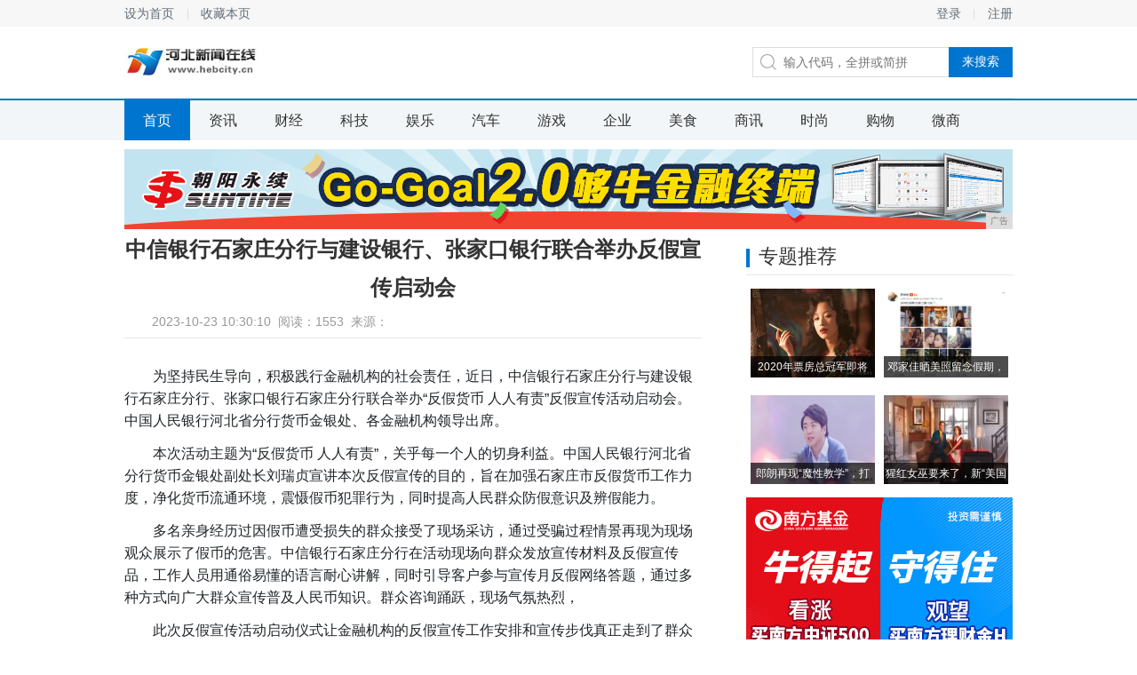

--- FILE ---
content_type: text/html
request_url: http://www.hebcity.cn/ced/202310/301016828.html
body_size: 4823
content:
<!DOCTYPE html>
<head>
<title>中信银行石家庄分行与建设银行、张家口银行联合举办反假宣传启动会-河北新闻在线</title>
<meta content="" name="keywords" />
<meta content="" name="description" />
<link href="/res/css/details2.css" rel="stylesheet" media="screen" type="text/css"><meta http-equiv="Content-Type" content="text/html; charset=utf-8">
<meta http-equiv="X-UA-Compatible" content="IE=edge">
<meta name="viewport" content="width=device-width, initial-scale=1">
<link  rel="stylesheet" href="/res/css/add.css" type="text/css" /></head>
<body><div class="top_wrap">
	<div class="top">
		<div class="l">
			<a href="javascript:;" target="_self" class="sethome">设为首页</a>
			<a href="javascript:;" target="_self" class="favourite">收藏本页</a>
		</div>
		<div class="r">
									<a href="" class="login_btn" target="_self">登录</a>
			<a href="">注册</a>
					</div>
	</div>
</div>
<div class="logo_wrap">
	<h1 class="logo">
		<div class="logoo"><a href="http://www.hebcity.cn"><img src="/res/images/logo.jpg" alt="" width="151px" height="42px"></a></div>
	</h1>
	<div class="search">
		<label for="keyword"></label>
		<input class="keyword" placeholder="输入代码，全拼或简拼">
		<input type="button" value="来搜索" class="submit">
	</div>
</div>

<div class="nav_wrap">
	<div class="nav">
	<a href="http://www.hebcity.cn" target="_self" class="cur">首页</a><a href="/ced/" target="_self">资讯</a><a href="/bcw/" target="_self">财经</a><a href="/be/" target="_self">科技</a><a href="/vr/" target="_self">娱乐</a><a href="/cy/" target="_self">汽车</a><a href="/mi/" target="_self">游戏</a><a href="/qiye/" target="_self">企业</a><a href="/meis/" target="_self">美食</a><a href="/sax/" target="_self">商讯</a><a href="/sha/" target="_self">时尚</a><a href="/gw/" target="_self">购物</a><a href="/wsh/" target="_self">微商</a></div>
</div>
<div class="activity">
<script type="text/javascript" src="http://a.2349.cn/_ad/v2?su=http://www.hebcity.cn&sn=通栏top"></script>
</div><div class="content">
	<div class="main">
		<h1 class="a_tit">中信银行石家庄分行与建设银行、张家口银行联合举办反假宣传启动会</h1>
		<div class="a_ctrl">
			<div class="ac_from">2023-10-23 10:30:10&nbsp;&nbsp;<span id="view-times" >阅读：-</span>&nbsp;&nbsp;来源：</div>
		</div>
		<div class="article">
			<div class="a_word" id="autopic"><p style="box-sizing: border-box; line-height: 1.6; color: rgb(33, 37, 41); text-wrap: wrap; background-color: rgb(255, 255, 255); text-indent: 2em; outline: none !important;">为坚持民生导向，积极践行金融机构的社会责任，近日，中信银行石家庄分行与建设银行石家庄分行、张家口银行石家庄分行联合举办“反假货币 人人有责”反假宣传活动启动会。中国人民银行河北省分行货币金银处、各金融机构领导出席。<br style="box-sizing: border-box; outline: none !important;"/></p><p style="box-sizing: border-box; line-height: 1.6; color: rgb(33, 37, 41); text-wrap: wrap; background-color: rgb(255, 255, 255); text-indent: 2em; outline: none !important;">本次活动主题为“反假货币 人人有责”，关乎每一个人的切身利益。中国人民银行河北省分行货币金银处副处长刘瑞贞宣讲本次反假宣传的目的，旨在加强石家庄市反假货币工作力度，净化货币流通环境，震慑假币犯罪行为，同时提高人民群众防假意识及辨假能力。</p><p style="box-sizing: border-box; line-height: 1.6; color: rgb(33, 37, 41); text-wrap: wrap; background-color: rgb(255, 255, 255); text-indent: 2em; outline: none !important;">多名亲身经历过因假币遭受损失的群众接受了现场采访，通过受骗过程情景再现为现场观众展示了假币的危害。中信银行石家庄分行在活动现场向群众发放宣传材料及反假宣传品，工作人员用通俗易懂的语言耐心讲解，同时引导客户参与宣传月反假网络答题，通过多种方式向广大群众宣传普及人民币知识。群众咨询踊跃，现场气氛热烈，</p><p style="box-sizing: border-box; line-height: 1.6; color: rgb(33, 37, 41); text-wrap: wrap; background-color: rgb(255, 255, 255); text-indent: 2em; outline: none !important;">此次反假宣传活动启动仪式让金融机构的反假宣传工作安排和宣传步伐真正走到了群众中去，中信银行石家庄分行将始终践行社会责任，坚持人民至上，持续不断在维护金融秩序和保障客户财产安全贡献自己的力量。</p><p style="box-sizing: border-box; line-height: 1.6; color: rgb(33, 37, 41); text-wrap: wrap; background-color: rgb(255, 255, 255); outline: none !important;"><br/></p><p style="box-sizing: border-box; line-height: 1.6; color: rgb(33, 37, 41); text-wrap: wrap; background-color: rgb(255, 255, 255); outline: none !important;"><img alt="5" src="http://yezi-guankong.oss-cn-beijing.aliyuncs.com/distributes/202310/1698028055118.jpeg?x-oss-process=style/image-minify" style="box-sizing: border-box; outline: none !important; vertical-align: middle; border-style: none; max-width: 96%; display: block; margin: 17.8854px auto;"/></p><p style="box-sizing: border-box; line-height: 1.6; color: rgb(33, 37, 41); text-wrap: wrap; background-color: rgb(255, 255, 255); text-indent: 2em; outline: none !important;">“反假货币人人有责”推杆启动</p><p><br/></p></div>
			<div class="a_ad">
				<img src="/res/images/m3/02.jpg">
			</div>
		</div>
		<div class="day_recommend">
			<div class="tit"><h2>相关新闻</h2></div>
						<div class="dr_pics"><a href="/ced/202010/57047498.html"><img src='http://images.fj30.cn/1602229140.png?imageView2/2/w/600' border='0' width='174' height='108'><h4>锐雅(中国)出席2020</h4></a><a href="/ced/202008/04065625.html"><img src='http://drdbsz.oss-cn-shenzhen.aliyuncs.com/2008251438301060190844.jpeg' border='0' width='174' height='108'><h4>2020河北·大洋洲节能</h4></a></div>
			<ul class="dr_list"><li><i></i><a href="/ced/202310/301016828.html">中信银行石家庄分行与建设银行、张家口银行</a></li><li><i></i><a href="/ced/202310/271216827.html">深化区域业务合作 打造能源保险专家 鼎和</a></li><li><i></i><a href="/ced/202310/220816826.html">浦发银行石家庄分行举办系列社区活动</a></li><li><i></i><a href="/ced/202310/200616825.html">河北银行携手嘉为蓝鲸打造的全行级研发效能</a></li><li><i></i><a href="/ced/202310/153416824.html">秦创原·2023西安国际创业大赛晋级赛昨</a></li><li><i></i><a href="/ced/202310/441316823.html">民生银行石家庄分行深入推进服务升级助力化</a></li></ul>
		</div>
	</div>
	<div class="aside">
		<div class="zt">
			<div class="tit">
				<h2>专题推荐</h2>
			</div>
			<div class="cnxh_b"><a href="/vr/202009/54336695.html"><img src='https://p6-tt.byteimg.com/origin/pgc-image/d554e5e543594114a42b61c716cfb716?from=pc' border='0' width='140' height='100' ><h3>2020年票房总冠军即将</h3></a><a href="/vr/202009/58076699.html"><img src='https://p3-tt.byteimg.com/origin/pgc-image/d96111683eaf43208ee88c91fb001118?from=pc' border='0' width='140' height='100' ><h3>邓家佳晒美照留念假期，小</h3></a><a href="/vr/202009/56296698.html"><img src='https://p6-tt.byteimg.com/origin/pgc-image/229287cc14a34255b44f8318dbb58708?from=pc' border='0' width='140' height='100' ><h3>郎朗再现“魔性教学”，打</h3></a><a href="/vr/202009/30026702.html"><img src='https://p6-tt.byteimg.com/origin/pgc-image/a250806b945b438197487c95099a68a8?from=pc' border='0' width='140' height='100' ><h3>猩红女巫要来了，新“美国</h3></a></div>
		</div>
		<div>
		<script type="text/javascript" src="http://a.2349.cn/_ad/v2?su=http://www.hebcity.cn&sn=列表文章右图一"></script>
		</div>
		<div class="c_top">
			<div class="tit">
				<h2>点击排行榜</h2>
			</div>
			<ol class="top_list"><li class="hot"><i>1</i><a href="/ced/202210/470816184.html">小长假结束后，这几件大事需要家长和孩</a></li><li class="hot"><i>2</i><a href="/ced/202208/400816020.html">秋季开学，父母一定要帮孩子做好这几件</a></li><li class="hot"><i>3</i><a href="/ced/202008/35064784.html">文明不可阻挡，请给创新的云联惠留条活</a></li><li class="hot"><i>4</i><a href="/ced/202206/490815912.html">遵化市通达学校：一座城的教育梦，一个</a></li><li class="hot"><i>5</i><a href="/ced/202104/070614982.html">石家庄国际贸易城退铺的背后：传统批发</a></li><li class="hot"><i>6</i><a href="/ced/202201/480615631.html">平泉市行政审批局召开2021年度述职</a></li><li class="hot"><i>7</i><a href="/ced/202005/00061320.html">张家口罗氏集团对于5G事件回应</a></li></ol>
		</div>
		<div class="ad_2_2">
		<script type="text/javascript" src="http://a.2349.cn/_ad/v2?su=http://www.hebcity.cn&sn=文章页右下"></script>
		</div>
	</div>
</div><div class="footer_wrap">
	<div class="footer">
		<div class="f_link">
			<div class="fl_in">
				<a href="">关于我们</a>
				<a href="http://a.2349.cn/lxwm.html" target="_blank">联系我们</a>
				<a href="/sitemap.xml" target="_blank">XML地图</a>
				<a href="">版权说明</a>
				<a href="/sitemap.html" target="_blank">网站地图</a><a href="/sitemap.txt" target="_blank">TXT</a>
			</div>
		</div>
		<div class="f_word">河北新闻在线所有文字、图片、视频、音频等资料均来自互联网，不代表本站赞同其观点，本站亦不为其版权负责，如果您发现本网站上有侵犯您的合法权益的内容，请联系我们，本网站将立即予以删除！河北新闻在线版权所有！<br>河北新闻在线以及其合作机构不为本页面提供的信息错误、残缺、延时或因依靠此信息所采取的任何行动负责。市场有风险，投资需谨慎。
		</div>
	</div>
</div>
<script>
(function(){
    var bp = document.createElement('script');
    var curProtocol = window.location.protocol.split(':')[0];
    if (curProtocol === 'https') {
        bp.src = 'https://zz.bdstatic.com/linksubmit/push.js';
    }
    else {
        bp.src = 'http://push.zhanzhang.baidu.com/push.js';
    }
    var s = document.getElementsByTagName("script")[0];
    s.parentNode.insertBefore(bp, s);
})();
</script><script type="text/javascript">  
function ImgZoom(Id)  
{  
    var w = Id.width;  
    var m = 550;  
    if(w < m)  
    {  
        return;  
    }  
    else  
    {  
        var h = Id.height;  
        Id.height = parseInt(h*m/w);  
        Id.width = m;  
    }  
}  
void function(){  
    var Imgs = document.getElementById("autopic").getElementsByTagName("img");  
    for(i=0;i<Imgs.length;i++)  
    {  
        ImgZoom(Imgs[i]);  
    }  
}();  
</script>
<script src="https://cdn.bootcss.com/jquery/1.12.4/jquery.min.js"></script>
<script type="text/javascript">
        "16828" && setTimeout(function () {
            $.getJSON(["/ajax/viewArticle?s=", +new Date(), "&id=", "16828"].join(''), function (ret) {$('#view-times').html("阅读：" + ret.data);});
        }, 0);
</script>
</body>

--- FILE ---
content_type: text/css
request_url: http://www.hebcity.cn/res/css/details2.css
body_size: 6930
content:
a,body {
    color: #333
}

.droplist,.droplist a,.login_box,.popup_box,.switch .cur,body {
    background: #fff
}

.a_ctrl,.a_tit,.ac_font,.cjtt_ipt,.cjtt_ipt h3,.cnxh_b a,.cnxh_b h3,.cp_ad,.crumbs,.crumbs i,.crumbs_bar,.d_ad,.d_ad_b,.day_recommend,.dr_list li,.dr_pics a,.dr_pics a h4,.exp_fragment .current,.exp_fragment li,.f_link,.footer_wrap,.l_pics,.l_pics h3,.lb_edit,.lb_edit span,.lb_form dt,.lb_h,.lb_opt,.lb_register,.lb_speed,.lb_speed a,.lb_submit,.list li,.list_date li,.login_box,.logo a,.nav_wrap,.over,.over_html,.pagination,.pagination li,.popup_box,.popup_container,.r_msg,.real,.self_select_stock,.sss_h,.sss_list,.sss_list a,.sss_list li,.sss_manage,.switch,.t_code,.table,.table b,.table dd,.table em,.table i,.table span,.tabs_h,.tc_dsc,.tc_txt,.tit,.toTop,.top,.top_line_tips,.top_list li,.top_wrap,.y_con,.y_con a,.y_con h3,.zttj_b a,.zttj_b h3,.zttj_b p {
    overflow: hidden
}

html {
    -webkit-font-smoothing: antialiased
}

body,button,dd,dl,dt,form,h1,h2,h3,h4,h5,h6,input,li,ol,p,td,textarea,th,ul {
    margin: 0;
    padding: 0
}

body,button,input,select,textarea {
    font: 14px \5FAE\8F6F\96C5\9ED1,arial
}

h1,h2,h3,h4,h5,h6 {
    font-size: 100%
}

cite,em,i,var {
    font-style: normal
}

form {
    display: inline
}

small {
    font-size: 12px
}

ol,ul {
    list-style: none
}

a {
    text-decoration: none
}

.lb_register a,a:hover {
    text-decoration: underline
}

a:hover {
    color: #ff5757
}

sup {
    vertical-align: text-top
}

sub {
    vertical-align: text-bottom
}

img {
    vertical-align: top;
    border: 0;
    -ms-interpolation-mode: bicubic
}

button,input,select,textarea {
    font-size: 100%;
    outline: 0
}

table {
    border-collapse: collapse;
    border-spacing: 0
}

textarea {
    resize: none
}

.clearfix {
    *zoom:1}

.clearfix:after {
    content: '\20';
    display: block;
    height: 0;
    clear: both
}

.hidden,.lb_checkbox input,.lb_edit i,.lb_remember input,.more,.popup_container,.refresh,.toTop {
    display: none
}

.activity,.aside_ad,.cjtt_ipt,.d_ad,.d_ad_b,.dr_pics a,.exp_fragment .current,.exp_fragment a,.l_pics,.lb_edit input,.lb_edit span,.over .popup_layer,.over_html .popup_container,.pagination a,.sss_list a,.table a,.zttj_b a {
    display: block
}

.lb_form .n i,.lb_form .y i {
    display: inline
}

.crumbs i,.exp_fragment .current i,.pagination li,.paging a,.paging span,.r_t i,.table b,.table em,.table i,.table span {
    display: inline-block;
    *display: inline;
    *zoom:1}

.ac_font,.ac_from,.ac_share.bdsharebuttonbox,.cjtt_ipt img,.cnxh_b a,.cp_ad,.crumbs,.crumbs_1,.dr_pics,.droplist a,.droplist span,.exp_fragment li,.fl_in a,.lb_form dt,.lb_remember,.lb_speed a,.lb_speed span,.logo,.logo a,.main,.nav a,.r_d_ad,.r_msg,.r_msg li,.r_t,.search .keyword,.search label,.sss_h span,.sss_list span,.sss_list strong,.sssm_self i,.switch span,.tabs_h span,.tit h2,.top .l,.top a,.top_list i,.y_con a {
    float: left
}

.ac_font a,.aside,.dr_list,.lb_forget,.list_date span,.more,.refresh,.search,.search .submit,.sssm_self,.top .r {
    float: right
}

.toTop {
    position: fixed
}

.ad_4,.cnxh_b a,.day_recommend,.dr_list li,.dr_pics a,.dr_pics a h4,.l_pics,.lb_edit,.lb_opt,.logo_wrap,.search,.self_select_stock,.sss_list a,.sss_list li,.switch .cur,.t_code,.table,.table dd,.table dt,.zttj_b a {
    position: relative
}

.cnxh_b h3,.dr_list i,.droplist,.full_screen,.l_pics h3,.lb_close,.lb_edit i,.login_box,.popup_box,.popup_container,.popup_layer,.search .submit,.sss_list b,.sss_list i,.t_code img,.table dd b,.top_line_tips,.top_line_tips i,.zttj_b img {
    position: absolute
}

.activity,.content,.crumbs,.crumbs_bar,.footer,.logo_wrap,.nav,.real,.top {
    margin: 0 auto;
    width: 1000px
}

.lb_submit,.sss_list {
    margin-top: 10px
}

.exp_fragment,.pagination,.paging,.ylsh,.zttj {
    margin-top: 20px
}

.d_ad,.d_ad_b {
    margin-top: 30px
}

.a_word,.click_toplist,.cnxh_b,.content,.droplist {
    zoom:1}

.a_word:after,.click_toplist:after,.cnxh_b:after,.content:after,.droplist:after {
    content: '\200B';
    display: block;
    height: 0;
    clear: both
}

.droplist span,.lb_checkbox,.lb_remember,.lb_submit input,.n_submit,.search .submit,.sss_h span,.sss_list b,.sss_list i,.switch span,.table a em,.table a i,.table a span,.tabs_h span,.top_line_tips i {
    cursor: pointer
}

.crumbs i,.lb_speed a,.logo a,.toTop {
    line-height: 999em
}

.a_tit,.ac_font a,.ac_from,.cnxh_b h3,.dr_pics a h4,.droplist .no_result,.droplist span,.l_pics h3,.nav a,.pagination,.paging,.search .submit,.sss_h,.sss_list.error,.sssl_sep,.switch,.table b,.table dd b,.table em,.table i,.table span,.tabs_h,.top_line_tips,.top_list i,.y_con h3 {
    text-align: center
}

.exp_fragment .ef_4,.lb_register,.sss_list span,.table {
    text-align: right
}

.ac_font a:hover,.cjtt_ipt:hover,.droplist a:hover,.exp_fragment a,.nav a:hover,.pagination a:hover,.paging a:hover,.table a:hover,.zttj_b a:hover {
    text-decoration: none
}

.exp_fragment span {
    white-space: nowrap;
    display: inline-block
}

.footer_wrap,.nav_wrap,.top_wrap {
    min-width: 1000px
}

.switch .in {
    width: 320px
}

.popup_container,.popup_layer {
    width: 100%;
    height: 100%;
    left: 0
}

.cnxh_b h3,.crumbs_1,.dr_pics a h4,.exp_fragment span,.exp_fragment strong,.f_word,.l_pics h3,.lb_edit span,.lb_opt,.lb_register,.lb_tips,.paging,.r_msg li,.sss_list,.table b,.table dd b,.table em,.table i,.table span,.top_list i,.zttj_b p {
    font-size: 12px
}

.lb_form dt,.lb_speed,.lb_submit input,.table dt b,.table dt span {
    font-size: 14px
}

.article,.nav a,.tc_txt {
    font-size: 16px
}

.cjtt_ipt h3,.dr_list li,.list .ipt a,.list .ipt a:hover,.list_date .ipt a,.list_date .ipt a:hover,.sss_h span,.tabs_h span {
    font-size: 18px
}

.exp_fragment .current {
    font-size: 20px
}

.lb_h,.tabs_h span,.tit h2 {
    font-size: 22px
}

.a_tit,.tc_dsc {
    font-size: 24px
}

.cjtt_ipt h3,.cnxh_b h3,.dr_pics a h4,.exp_fragment strong,.l_pics h3,.r_msg a,.sss_list strong,.table dd b,.table dt b,.tabs_h,.tit h2,.y_con h3,.zttj_b h3 {
    font-weight: 400
}

.lb_h,.tc_dsc,.top_line_tips i {
    font-weight: 700
}

.lb_forget {
    color: #000
}

.ac_font a,.ac_font a:hover,.droplist dd.cur a span,.exp_fragment a:hover,.lb_form dt,.r_msg .e,.t_code,.zttj_b a {
    color: #333
}

.pagination a,.paging a,.sss_list span,.sss_list strong,.table b,.table em,.table i,.table span,.top_line_tips i {
    color: #666
}

.ac_font,.ac_from,.ac_from a,.crumbs_1,.crumbs_1 a,.droplist span,.list_date span,.r_msg li,.sssl_sep,.table dt b,.table dt span,.zttj_b p {
    color: #999
}

.paging span {
    color: #ccc
}

.cjtt_ipt:hover,.cnxh_b h3,.dr_pics a h4,.l_pics h3,.lb_submit input,.lb_submit input:hover,.n_submit,.nav .cur,.nav a:hover,.pagination .active,.pagination a:hover,.paging .cur,.paging a:hover,.search .submit,.sss_h .cur,.tabs_h .cur,.top_list .hot i {
    color: #fff
}

.crumbs i,.fl_in a,.lb_close,.list li,.list_date li,.more,.nav .n_ico1,.r_t i,.refresh,.search label,.sss_list b,.sss_list i,.sssm_self i,.tit h2,.toTop,.top a {
    background-image: url(/res/images/m3/ico.png);
    background-repeat: no-repeat
}

.exp_fragment a,.exp_fragment li,.lb_close,.toTop {
    -webkit-transition: all .2s linear;
    -moz-transition: all .2s linear;
    -ms-transition: all .2s linear;
    -o-transition: all .2s linear;
    transition: all .2s linear
}

.droplist i,.exp_fragment .ex_rise a,.exp_fragment .ex_rise a:hover,.lb_form .n span,.lb_tips,.list .hot a,.list .hot a:hover,.list_date .hot a,.list_date .hot a:hover,.r_msg .h,.r_msg .r,.r_msg strong,.red,.sss_list .rise span,.table em {
    color: #de3e2a
}

.exp_fragment .ex_fall a,.exp_fragment .ex_fall a:hover,.green,.r_msg .f,.sss_list .fall span,.table i {
    color: #390
}

.blue,.lb_h,.list .blue a,.list .blue a:hover,.list .ipt,.list .ipt a,.list .ipt a:hover,.list a:hover,.list_date .blue a,.list_date .blue a:hover,.list_date .ipt,.list_date .ipt a,.list_date .ipt a:hover,.list_date a:hover,.r_msg a,.r_msg a:hover,.switch .cur,.top .ipt {
    color: #2f6bb5
}

.crumbs a:hover,.crumbs_1 a:hover,.lb_forget:hover,.lb_register a:hover,.more:hover,.refresh:hover,.sssm_self:hover,.top a:hover,.top_list a:hover,.y_con a:hover {
    color: #2d6bb2
}

.loading {
    background: url(/res/images/m3/loading.gif) center center no-repeat
}

.over_html,.over_html .popup_container,.over_html body {
    height: 100%
}

.popup_container {
    z-index: 9999
}

.popup_layer {
    *background: url(about:blank);
    background: rgba(0,0,0,.5);
    filter: progid:DXImageTransform.Microsoft.gradient(startColorstr='#80000000', endColorstr='#80000000');
    top: 0;
    z-index: 8
}

:root .popup_layer {
    filter: ''
}

.login_box,.popup_box {
    z-index: 9;
    left: 50%;
    top: 50%
}

.lb_checkbox,.lb_edit i,.lb_h,.lb_remember,.lb_speed a {
    background-image: url(/res/images/m3/lico.png);
    background-repeat: no-repeat
}

.login_box {
    width: 460px;
    margin: -200px 0 0 -230px;
    padding-bottom: 28px
}

.lb_h {
    height: 62px;
    line-height: 62px;
    background-color: #f8fafc;
    border-top: solid 2px #2f6bb5;
    border-bottom: solid 1px #e3e6e9;
    padding-left: 80px;
    background-position: 40px -40px
}

.lb_close {
    right: 19px;
    top: 21px;
    z-index: 2;
    width: 26px;
    height: 26px;
    background-position: 0 -532px
}

.lb_close:hover {
    transform: rotateZ(180deg)
}

.lb_form {
    padding: 0 0 0 88px
}

.lb_form dt {
    height: 36px;
    line-height: 36px;
    margin-left: -38px;
    _display: inline
}

.lb_form dd {
    width: 281px
}

.lb_form .y i {
    background-position: 0 -162px
}

.lb_form .n i {
    background-position: 0 -176px
}

.lb_tips {
    height: 25px;
    line-height: 25px
}

.lb_edit {
    margin-bottom: 5px
}

.lb_edit input {
    width: 258px;
    height: 20px;
    padding: 7px 10px;
    border: 1px solid #ddd
}

.lb_edit i {
    width: 14px;
    height: 14px;
    font-size: 0;
    line-height: 0;
    right: 11px;
    top: 11px
}

.lb_edit span,.lb_opt {
    height: 20px;
    line-height: 20px
}

.lb_opt {
    margin-top: -5px
}

.lb_checkbox,.lb_remember {
    padding-left: 18px;
    background-position: 0 -122px
}

.cur.lb_remember,.lb_checkbox.cur {
    background-position: 0 -142px
}

.lb_remember {
    color: #89acd5
}

.lb_submit input {
    width: 281px;
    height: 36px;
    background: #2f6bb5;
    border: 0
}

.lb_submit input:hover {
    background: #24538d
}

.lb_register {
    height: 32px;
    line-height: 32px
}

.lb_register a {
    color: #3aa1db
}

.lb_speed {
    margin: 6px 0 0 50px;
    border-top: solid 1px #e8e8e8;
    padding-top: 20px;
    width: 318px;
    height: 40px;
    line-height: 40px
}

.lb_speed a {
    width: 41px;
    margin: 0 15px 0 20px;
    opacity: .8
}

.lb_speed a:hover {
    opacity: 1
}

.lbs_qq {
    background-position: 0 -190px
}

.lbs_weixin {
    background-position: 0 -230px
}

.lbs_weibo {
    background-position: 0 -271px
}

.top_line_tips {
    left: 0;
    top: 0;
    width: 100%;
    height: 24px;
    line-height: 24px;
    color: #eb7350;
    background: #fcf7e1
}

.top_line_tips i {
    right: 10px
}

.self_select_stock {
    background: #fbfbfb;
    height: 386px;
    margin-bottom: 16px
}

.self_select_stock .top_line_tips {
    top: 42px;
    left: 0
}

.sss_h,.tabs_h {
    border-bottom: solid 1px #0075CF;
    height: 41px;
    line-height: 41px;
    background: #f3f6f8
}

.sss_h span,.tabs_h span {
    color: #222;
    width: 50%
}

.sss_h .cur,.tabs_h .cur {
    background: #0075CF
}

.sss_list {
    height: 300px
}

.sss_list a,.sss_list li {
    height: 30px;
    line-height: 30px
}

.sss_list a:hover {
    background: #F3F6F8
}

.sss_list strong {
    margin-left: 20px;
    width: 28.125%
}

.sss_list span {
    width: 21.875%;
    margin-right: 22px
}

.sss_list b,.sss_list i {
    right: 6.25%;
    top: 50%;
    margin-top: -4px;
    width: 9px;
    height: 9px
}

.sss_list i {
    background-position: 0 -311px
}

.sss_list b {
    background-position: 0 -320px
}

.sss_list.error {
    line-height: 300px
}

.sssl_sep {
    background: #F3F6F8
}

.sss_manage {
    height: 34px;
    line-height: 34px
}

.sssm_self {
    margin-right: 20px;
    color: #616b76
}

.sssm_self i {
    width: 18px;
    height: 20px;
    background-position: 0 -328px;
    margin-top: 7px
}

.top_wrap {
    background: #f7f7f7;
    height: 30px
}

.top {
    height: 30px;
    line-height: 30px
}

.top a {
    color: #616b76;
    padding: 0 15px
}

.top .l {
    margin-left: -15px
}

.top .l a {
    background-position: -49px -448px
}

.top .r {
    margin-right: -15px
}

.top .r a {
    background-position: right -448px
}

.logo_wrap {
    height: 80px;
    z-index: 9
}

.logo,.logo a {
    width: 151px;
    height: 80px
}

.logoo {
    width: 151px;
    height: 100%;
    padding-top: 18px;
}

.logo a {
    background: url() center no-repeat
}

.search {
    width: 291px;
    height: 32px;
    border: 1px solid #ddd;
    margin-top: 23px
}

.search label {
    width: 34px;
    height: 32px;
    background-position: 0 0
}

.search .keyword {
    width: 180px;
    height: 18px;
    line-height: 18px;
    margin: 7px 0;
    border: 0
}

.search .submit {
    width: 72px;
    height: 34px;
    background: #0075CF;
    border: 0;
    right: -1px;
    _right: -2px;
    top: -1px
}

.search .submit:hover {
    background: #2f6bb5
}

.search .droplist {
    width: 291px;
    top: 33px
}

.droplist {
    left: -1px;
    border: 1px solid #ddd;
    z-index: 99
}

.switch,.switch span {
    border-right: solid 1px #e8e8e8
}

.droplist span {
    width: 33.33%;
    *width: 33%
}

.droplist dt {
    height: 32px;
    line-height: 32px;
    background: #f9f9f9;
    border-bottom: solid 1px #ddd
}

.droplist dd {
    height: 24px;
    line-height: 24px
}

.droplist dd.cur a {
    background: #fff9dd
}

.droplist a {
    width: 100%
}

.nav_wrap {
    height: 45px;
    line-height: 45px;
    background: #f3f6f8;
    border-top: solid 2px #0075CF
}

.nav {
    height: 100%
}

.nav a {
    padding: 0 21px
}

.nav a:hover {
    background-color: #2d6bb2
}

.nav .n_ico1 {
    background-position: 18px -758px;
    padding-left: 34px
}

.nav .n_ico1:hover {
    background-position: 18px -803px
}

.nav .cur,.nav .cur:hover {
    background-color: #0075CF
}

.real {
    height: 42px;
    line-height: 42px;
    border-bottom: solid 1px #e8e8e8
}

.r_t {
    margin-right: 10px;
    _margin-top: 11px
}

.r_t i {
    width: 16px;
    height: 16px;
    background-position: 0 -32px;
    margin-left: 5px;
    vertical-align: -2px;
    *vertical-align: middle;
    _vertical-align: -2px
}

.r_msg {
    width: 900px
}

.r_msg ul {
    width: 200%
}

.r_msg li {
    padding-right: 15px
}

.r_msg .h {
    margin: 0 8px
}

.r_msg .e,.r_msg .r {
    margin-right: 8px
}

.footer_wrap {
    background: #464e5b;
    padding: 10px 0 60px;
    margin-top: 35px
}

.f_link {
    height: 52px;
    line-height: 52px;
    border-bottom: solid 2px #59606c
}

.switch .in,.tit {
    border-bottom: solid 1px #e8e8e8
}

.fl_in {
    height: 100%;
    margin: 0 0 0 -23px
}

.fl_in a {
    padding: 0 23px;
    background-position: 0 -478px
}

.fl_in a,.fl_in a:hover {
    color: #c8cace
}

.f_word {
    clear: both;
    color: #7e838d;
    line-height: 20px;
    margin-top: 15px
}

.toTop {
    width: 50px;
    height: 50px;
    z-index: 9999;
    _display: none;
    bottom: 190px;
    left: 50%;
    margin-left: 520px;
    background-position: 0 -92px
}

.toTop:hover {
    background-position: 0 -142px
}

.tit {
    height: 41px;
    line-height: 41px
}

.tit h2 {
    background-position: 0 -48px;
    _background-position: 0 -50px;
    padding-left: 14px
}

.more,.refresh {
    color: #616b76
}

.more {
    background-position: right -375px;
    padding-right: 13px
}

.l_pics {
    margin: 17px 0 0
}

.l_pics,.l_pics img {
    width: 320px;
    height: 117px
}

.l_pics h3 {
    width: 100%;
    bottom: 0;
    left: 0;
    height: 22px;
    line-height: 22px;
    background: url(about:blank)\9;
    background: rgba(0,0,0,.6);
    filter: progid:DXImageTransform.Microsoft.Gradient(GradientType=0, StartColorStr='#99000000', EndColorStr='#99000000')\9
}

:root .l_pics h3 {
    filter: ''\9
}

.list,.list_date {
    padding: 10px 0
}

.list li,.list_date li {
    background-position: 0 -416px;
    padding-left: 14px;
    height: 32px;
    line-height: 32px
}

.list_date span {
    margin-left: 10px
}

.switch {
    _width: 318px;
    height: 36px;
    line-height: 36px;
    background: #f9f9f9;
    border-left: solid 1px #e8e8e8;
    _border-bottom: solid 1px #e8e8e8
}

.switch .in {
    height: 35px
}

.switch span {
    width: 79px
}

.switch .cur {
    height: 37px;
    margin-bottom: -1px
}

.table {
    border: 1px solid #e8e8e8;
    border-top: 0;
    _zoom: 1
}

.table b,.table em,.table i,.table span {
    width: 19.9%;
    height: 36px
}

.table dt,.table dt b,.table dt span {
    height: 31px
}

.table dt {
    line-height: 31px;
    border-bottom: solid 1px #e8e8e8;
    margin-bottom: -1px;
    z-index: 2
}

.table dd {
    height: 36px;
    line-height: 36px
}

.table dd b {
    background: #e3edf6;
    width: 18px;
    height: 18px;
    line-height: 18px;
    color: #89acd5;
    left: 14px;
    top: 9px
}

.table a {
    height: 100%;
    border-top: dotted 1px #ddd
}

.table a:hover {
    background: #f3f6f8
}

.crumbs {
    height: 11px;
    line-height: 11px;
    padding: 20px 0;
    *padding: 15px 0 25px
}

.crumbs a,.crumbs span {
    color: #616b76;
    _margin-top: 10px
}

.crumbs i {
    width: 20px;
    height: 9px;
    background-position: 8px -249px;
    vertical-align: 1px;
    *vertical-align: 10px
}

.n_search {
    margin: 0 0 0 19px
}

.n_keyword {
    width: 159px;
    padding: 7px 5px;
    height: 19px;
    line-height: 19px;
    border: 1px solid #ddd;
    border-right: 0
}

.n_submit {
    border: 0;
    width: 70px;
    height: 35px;
    background: #0075CF
}

.n_submit:hover {
    background: #2f6bb5
}

.activity {
    height: 90px
}

.crumbs_bar {
    height: 51px;
    line-height: 51px
}

.pagination,.paging a,.paging span {
    line-height: 30px;
    height: 30px
}

.crumbs {
    margin: 0;
    width: auto
}

.large_list {
    margin-top: -1px
}

.large_list .list_date {
    border-top: dotted 1px #e8e8e8
}

.aside_ad {
    margin-bottom: 20px
}

.aside_ad,.aside_ad img {
    width: 280px;
    height: 280px
}

.highcharts-circle {
    animation: highcharts-circle-anim 2s linear infinite
}

@keyframes highcharts-circle-anim {
    0%,100% {
        opacity: .5
    }

    50% {
        opacity: 1
    }
}

.full_screen {
    left: 0;
    top: 0;
    z-index: 9999;
    width: 100%;
    height: 100%
}

.crumbs_1 a {
    margin: 0 5px
}

.pagination li {
    width: 30px;
    height: 30px;
    border-radius: 2px;
    margin: 0 4px;
    background: #e8e8e8
}

.pagination a:hover {
    background: #2d6bb2
}

.pagination .active {
    background: #0075CF
}

.pagination .disabled {
    color: #aaa
}

.exp_fragment strong,.top_list i {
    color: #89acd5
}

.paging a,.paging span {
    width: 30px;
    border-radius: 2px;
    margin: 5px 4px;
    background: #e8e8e8
}

.paging a:hover {
    background: #2d6bb2
}

.paging .cur {
    background: #0075CF
}

.paging .large {
    width: 70px
}

.top_list {
    padding: 5px 0 9px
}

.top_list li {
    height: 35px;
    line-height: 35px;
    border-bottom: dotted 1px #ddd
}

.a_ctrl,.logo_wrap {
    border-bottom: solid 1px #e8e8e8
}

.top_list i {
    width: 18px;
    height: 18px;
    line-height: 18px;
    background: #e3edf6;
    margin: 8px 10px 0 0
}

.top_list .hot i {
    background: #2f6bb5
}

.ac_share.bdsharebuttonbox a,.exp_fragment .current i {
    background-image: url(details2.png);
    background-repeat: no-repeat
}

.exp_fragment {
    height: 205px
}

.exp_fragment li {
    height: 100px;
    margin: 0 5px 5px 0
}

.exp_fragment li:hover {
    transform: scale(1.1)
}

.exp_fragment a {
    padding: 12px 15px 18px
}

.exp_fragment .current {
    height: 32px;
    line-height: 32px;
    margin-top: 2px
}

.exp_fragment .current i {
    width: 6px;
    height: 24px;
    background-position: 0 100px;
    vertical-align: -4px;
    margin-left: 6px
}

.exp_fragment .change {
    margin-right: 6px
}

.exp_fragment .ef_1,.exp_fragment .ef_4,.exp_fragment .large_block {
    width: 175px
}

.exp_fragment .ef_1 a,.exp_fragment .ef_4 a,.exp_fragment .large_block a {
    background: #ecf8ff
}

.exp_fragment .ef_1 a:hover,.exp_fragment .ef_4 a:hover,.exp_fragment .large_block a:hover {
    background: #ddf2ff
}

.exp_fragment .ef_2,.exp_fragment .ef_3,.exp_fragment .small_block {
    width: 120px
}

.exp_fragment .ef_2 a,.exp_fragment .ef_3 a,.exp_fragment .small_block a {
    background: #f3f6f8
}

.exp_fragment .ef_2 a:hover,.exp_fragment .ef_3 a:hover,.exp_fragment .small_block a:hover {
    background: #e9eff2
}

.exp_fragment .ex_rise .current i {
    background-position: 0 -84px
}

.exp_fragment .ex_fall .current i {
    background-position: -14px -84px
}

.exp_fragment .ef_2 {
    margin-right: 0
}

.exp_fragment .ef_3 {
    margin-bottom: 0
}

.exp_fragment .ef_4 {
    margin: 0
}

.zttj_b a {
    height: 75px;
    padding-left: 115px;
    margin-top: 15px
}

.zttj_b img {
    width: 106px;
    height: 75px;
    left: 0;
    top: 0
}

.zttj_b h3 {
    height: 30px;
    line-height: 30px
}

.zttj_b p {
    height: 40px;
    line-height: 20px
}

.cnxh_b {
    padding: 5px 0
}

.cnxh_b a,.cnxh_b img {
    width: 140px;
    height: 100px
}

.cnxh_b a {
    margin: 10px 5px
}

.cnxh_b h3 {
    left: 0;
    bottom: 0;
    width: 100%;
    height: 24px;
    line-height: 24px;
    *background: url(about:blank);
    background: rgba(0,0,0,.7);
    filter: progid:DXImageTransform.Microsoft.gradient(startColorstr='#B3000000', endColorstr='#B3000000')
}

:root .cnxh_b h3 {
    filter: ''
}

.d_ad,.d_ad img,.d_ad_b,.d_ad_b img {
    width: 300px;
    height: 250px
}

.d_ad_b {
    margin-top: 10px
}

.cjtt_ipt {
    margin-top: 13px;
    height: 92px;
    background: #f9f9f9
}

.cjtt_ipt img {
    width: 130px;
    height: 92px;
    margin-right: 10px
}

.cjtt_ipt h3 {
    *zoom:1;line-height: 25px;
    height: 75px;
    margin: 10px 10px 0 0
}

.cjtt_ipt:hover {
    background: #2f6bb5
}

.cp_ad {
    width: 200px;
    height: 200px;
    margin: 13px 20px 0 0
}

.activity {
    margin-top: 10px;
}

.crumbs_1 {
    margin: 42px 0 0 10px
}

.main {
    width: 650px
}

.aside {
    width: 300px
}

.a_tit {
   /* height: 58px; */
    line-height: 180%;
    padding-top: 1px;
}

.a_ctrl {
    height: 35px;
    line-height: 35px
}

.ac_from {
    width: 328px
}

.ac_font {
    width: 138px
}

.ac_font a {
    width: 32px;
    height: 32px;
    line-height: 32px;
    border-radius: 1px
}

.ac_font .cur {
    background: #e4edf6
}

.ac_font .cur,.ac_font .cur:hover {
    color: #9ebadc
}

.ac_share.bdsharebuttonbox {
    margin: 2px 0 0 28px
}

.ac_share.bdsharebuttonbox a {
    width: 28px;
    height: 28px;
    margin: 0 14px 0 0
}

.ac_share.bdsharebuttonbox .bds_tsina {
    background-position: 0 0
}

.ac_share.bdsharebuttonbox .bds_qzone {
    background-position: 0 -28px
}

.ac_share.bdsharebuttonbox .bds_weixin {
    background-position: 0 -56px
}

.article {
    margin: 30px 0 20px
}

.a_word {
    line-height: 1.875
}

.a_word p {
    margin: .75em 0
}

.y_con {
    height: 146px;
    margin: 20px -22px 0 0
}

.y_con a {
    width: 150px;
    height: 146px;
    margin-right: 18px
}

.y_con img {
    width: 150px;
    height: 107px
}

.y_con h3 {
    height: 30px;
    line-height: 30px
}

.r_d_ad {
    margin-right: 20px
}

.t_code {
    width: 297px;
    height: 126px;
    border: 1px solid #eee;
    padding-left: 143px;
    background: #fafafa;
    border-radius: 3px;
    margin: 20px auto
}

.t_code img {
    width: 115px;
    height: 115px;
    left: 6px;
    top: 6px
}

.tc_txt {
    height: 26px;
    line-height: 26px;
    margin-top: 27px
}

.tc_dsc {
    height: 38px;
    line-height: 38px
}

.tc_dsc strong {
    color: #e74851;
    font-size: 32px
}

.day_recommend {
    height: 316px;
    border-bottom: solid 1px #E8E8E8
}

.dr_pics {
    width: 174px;
    margin-top: -2px
}

.dr_pics a {
    margin-top: 20px
}

.dr_pics a,.dr_pics a img {
    width: 174px;
    height: 108px
}

.dr_pics a h4 {
    height: 21px;
    line-height: 21px;
    padding: 0 4px;
    z-index: 2;
    margin-top: -21px;
    *background: url(about:blank);
    background: rgba(0,0,0,.5);
    filter: progid:DXImageTransform.Microsoft.gradient(startColorstr='#80000000', endColorstr='#80000000')
}

:root .dr_pics a h4 {
    filter: ''
}

.dr_list {
    width: 461px;
    margin-top: 7px
}

.dr_list li {
    height: 42px;
    line-height: 42px;
    padding-left: 17px
}

.dr_list i {
    width: 6px;
    height: 6px;
    background: #CACED3;
    left: 0;
    top: 50%;
    margin-top: -3px;
    _font-size: 0;
    _line-height: 0
}

.ad_8,.aside .blk_ad,.aside .tit {
    margin-top: 10px
}

.ad_8 {
    margin-left: -17px
}

.ad_4 {
    margin-left: -16px
}

.aside .b_ad {
    margin-top: 20px
}

.ad_2 {
    margin-top: -10px
}

.cnxh {
    margin-top: -5px
}

.cnxh .tit {
    margin-top: 0
}

.ad_2_2 {
    margin-left: -2px
}


--- FILE ---
content_type: text/javascript;charset=UTF-8
request_url: http://a.2349.cn/_ad/v2?su=http://www.hebcity.cn&sn=%E5%88%97%E8%A1%A8%E6%96%87%E7%AB%A0%E5%8F%B3%E5%9B%BE%E4%B8%80
body_size: 413
content:
document.writeln('<div class="_yezi_ad" style=""><a href="http://a.2349.cn/_ad/jmp?p=NWQ3YTViMDA2YWQyNDYwNDEwNTI5NzIwenllaQ==" target="_blank" style="position:relative;font-size:0;display: block;"><span title="http://2349.cn" style="position:absolute;z-index:2;font-size:10px;background:#dddddd;color:gray;right:0;bottom:0;padding: 2px 5px 2px 5px;display:block;">广告</span><img style="opacity:1 !important;" src="http://a.2349.cn/UploadFiles/2ab1cccf-f38b-459f-af5e-8ab288be6076.jpg" width="300" height="250" /></a></div>');


--- FILE ---
content_type: text/javascript;charset=UTF-8
request_url: http://a.2349.cn/_ad/v2?su=http://www.hebcity.cn&sn=%E6%96%87%E7%AB%A0%E9%A1%B5%E5%8F%B3%E4%B8%8B
body_size: 414
content:
document.writeln('<div class="_yezi_ad" style=""><a href="http://a.2349.cn/_ad/jmp?p=NWQ3YTViN2Q2YWQyNDYwNDEwNTI5NzI5Mmp3YQ==" target="_blank" style="position:relative;font-size:0;display: block;"><span title="http://2349.cn" style="position:absolute;z-index:2;font-size:10px;background:#dddddd;color:gray;right:0;bottom:0;padding: 2px 5px 2px 5px;display:block;">广告</span><img style="opacity:1 !important;" src="http://a.2349.cn/UploadFiles/9db28dfd-c68f-47d1-98a8-87ba68d7ed62.jpg" width="300" height="530" /></a></div>');


--- FILE ---
content_type: text/javascript;charset=UTF-8
request_url: http://a.2349.cn/_ad/v2?su=http://www.hebcity.cn&sn=%E9%80%9A%E6%A0%8Ftop
body_size: 412
content:
document.writeln('<div class="_yezi_ad" style=""><a href="http://a.2349.cn/_ad/jmp?p=NWQ3YTVhNjM2YWQyNDYwNDEwNTI5NzE4anZxZQ==" target="_blank" style="position:relative;font-size:0;display: block;"><span title="http://2349.cn" style="position:absolute;z-index:2;font-size:10px;background:#dddddd;color:gray;right:0;bottom:0;padding: 2px 5px 2px 5px;display:block;">广告</span><img style="opacity:1 !important;" src="http://a.2349.cn/UploadFiles/ffa71cbf-46d5-4a95-9dbc-4cc6bb3e9ad3.gif" width="1000" height="90" /></a></div>');
